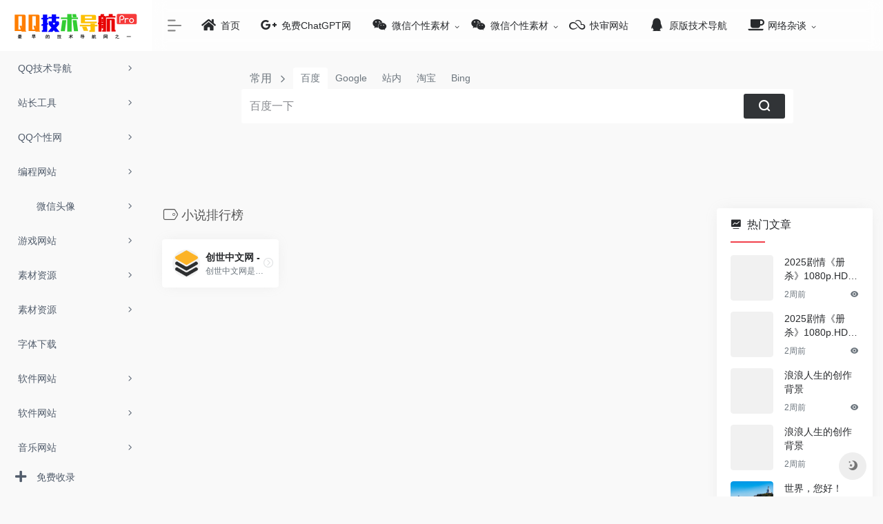

--- FILE ---
content_type: text/html; charset=UTF-8
request_url: https://www.hao772.com/sitetag/xiaoshuopaixingbang
body_size: 11538
content:
<!DOCTYPE html>
<html lang="zh-Hans">
<head>
<meta charset="UTF-8">
<meta http-equiv="X-UA-Compatible" content="IE=edge, chrome=1">
<meta name="viewport" content="width=device-width, initial-scale=1.0, minimum-scale=1.0, maximum-scale=1.0, user-scalable=no">
<title>小说排行榜 - QQ技术导航</title>
<meta name="theme-color" content="#f9f9f9" />
<meta name="keywords" content="小说排行榜,QQ技术导航" />
<meta name="description" content="QQ技术导航（www.hao772.com）是汇集全网优质小刀网、小K网等优质技术网及资源网合集的技术网导航。收录包括音乐、视频、小说、游戏等热门分类的优秀网站,与搜索完美结合,提供最简单便捷的网上导航服务,是数千万网民的上网主页。" />
<meta property="og:type" content="article">
<meta property="og:url" content="https://www.hao772.com/sitetag/xiaoshuopaixingbang"/> 
<meta property="og:title" content="小说排行榜 - QQ技术导航">
<meta property="og:description" content="QQ技术导航（www.hao772.com）是汇集全网优质小刀网、小K网等优质技术网及资源网合集的技术网导航。收录包括音乐、视频、小说、游戏等热门分类的优秀网站,与搜索完美结合,提供最简单便捷的网上导航服务,是数千万网民的上网主页。">
<meta property="og:image" content="http://hao.hao772.com/wp-content/themes/onenav/screenshot.jpg">
<meta property="og:site_name" content="QQ技术导航">
<link rel="shortcut icon" href="https://www.hao772.com/wp-content/uploads/2026/01/4.png">
<link rel="apple-touch-icon" href="https://www.hao772.com/wp-content/uploads/2026/01/5.png">
<meta name='robots' content='max-image-preview:large' />
<link rel='dns-prefetch' href='//www.hao772.com' />
<style id='wp-img-auto-sizes-contain-inline-css' type='text/css'>
img:is([sizes=auto i],[sizes^="auto," i]){contain-intrinsic-size:3000px 1500px}
/*# sourceURL=wp-img-auto-sizes-contain-inline-css */
</style>
<style id='wp-block-library-inline-css' type='text/css'>
:root{--wp-block-synced-color:#7a00df;--wp-block-synced-color--rgb:122,0,223;--wp-bound-block-color:var(--wp-block-synced-color);--wp-editor-canvas-background:#ddd;--wp-admin-theme-color:#007cba;--wp-admin-theme-color--rgb:0,124,186;--wp-admin-theme-color-darker-10:#006ba1;--wp-admin-theme-color-darker-10--rgb:0,107,160.5;--wp-admin-theme-color-darker-20:#005a87;--wp-admin-theme-color-darker-20--rgb:0,90,135;--wp-admin-border-width-focus:2px}@media (min-resolution:192dpi){:root{--wp-admin-border-width-focus:1.5px}}.wp-element-button{cursor:pointer}:root .has-very-light-gray-background-color{background-color:#eee}:root .has-very-dark-gray-background-color{background-color:#313131}:root .has-very-light-gray-color{color:#eee}:root .has-very-dark-gray-color{color:#313131}:root .has-vivid-green-cyan-to-vivid-cyan-blue-gradient-background{background:linear-gradient(135deg,#00d084,#0693e3)}:root .has-purple-crush-gradient-background{background:linear-gradient(135deg,#34e2e4,#4721fb 50%,#ab1dfe)}:root .has-hazy-dawn-gradient-background{background:linear-gradient(135deg,#faaca8,#dad0ec)}:root .has-subdued-olive-gradient-background{background:linear-gradient(135deg,#fafae1,#67a671)}:root .has-atomic-cream-gradient-background{background:linear-gradient(135deg,#fdd79a,#004a59)}:root .has-nightshade-gradient-background{background:linear-gradient(135deg,#330968,#31cdcf)}:root .has-midnight-gradient-background{background:linear-gradient(135deg,#020381,#2874fc)}:root{--wp--preset--font-size--normal:16px;--wp--preset--font-size--huge:42px}.has-regular-font-size{font-size:1em}.has-larger-font-size{font-size:2.625em}.has-normal-font-size{font-size:var(--wp--preset--font-size--normal)}.has-huge-font-size{font-size:var(--wp--preset--font-size--huge)}.has-text-align-center{text-align:center}.has-text-align-left{text-align:left}.has-text-align-right{text-align:right}.has-fit-text{white-space:nowrap!important}#end-resizable-editor-section{display:none}.aligncenter{clear:both}.items-justified-left{justify-content:flex-start}.items-justified-center{justify-content:center}.items-justified-right{justify-content:flex-end}.items-justified-space-between{justify-content:space-between}.screen-reader-text{border:0;clip-path:inset(50%);height:1px;margin:-1px;overflow:hidden;padding:0;position:absolute;width:1px;word-wrap:normal!important}.screen-reader-text:focus{background-color:#ddd;clip-path:none;color:#444;display:block;font-size:1em;height:auto;left:5px;line-height:normal;padding:15px 23px 14px;text-decoration:none;top:5px;width:auto;z-index:100000}html :where(.has-border-color){border-style:solid}html :where([style*=border-top-color]){border-top-style:solid}html :where([style*=border-right-color]){border-right-style:solid}html :where([style*=border-bottom-color]){border-bottom-style:solid}html :where([style*=border-left-color]){border-left-style:solid}html :where([style*=border-width]){border-style:solid}html :where([style*=border-top-width]){border-top-style:solid}html :where([style*=border-right-width]){border-right-style:solid}html :where([style*=border-bottom-width]){border-bottom-style:solid}html :where([style*=border-left-width]){border-left-style:solid}html :where(img[class*=wp-image-]){height:auto;max-width:100%}:where(figure){margin:0 0 1em}html :where(.is-position-sticky){--wp-admin--admin-bar--position-offset:var(--wp-admin--admin-bar--height,0px)}@media screen and (max-width:600px){html :where(.is-position-sticky){--wp-admin--admin-bar--position-offset:0px}}

/*# sourceURL=wp-block-library-inline-css */
</style><style id='global-styles-inline-css' type='text/css'>
:root{--wp--preset--aspect-ratio--square: 1;--wp--preset--aspect-ratio--4-3: 4/3;--wp--preset--aspect-ratio--3-4: 3/4;--wp--preset--aspect-ratio--3-2: 3/2;--wp--preset--aspect-ratio--2-3: 2/3;--wp--preset--aspect-ratio--16-9: 16/9;--wp--preset--aspect-ratio--9-16: 9/16;--wp--preset--color--black: #000000;--wp--preset--color--cyan-bluish-gray: #abb8c3;--wp--preset--color--white: #ffffff;--wp--preset--color--pale-pink: #f78da7;--wp--preset--color--vivid-red: #cf2e2e;--wp--preset--color--luminous-vivid-orange: #ff6900;--wp--preset--color--luminous-vivid-amber: #fcb900;--wp--preset--color--light-green-cyan: #7bdcb5;--wp--preset--color--vivid-green-cyan: #00d084;--wp--preset--color--pale-cyan-blue: #8ed1fc;--wp--preset--color--vivid-cyan-blue: #0693e3;--wp--preset--color--vivid-purple: #9b51e0;--wp--preset--gradient--vivid-cyan-blue-to-vivid-purple: linear-gradient(135deg,rgb(6,147,227) 0%,rgb(155,81,224) 100%);--wp--preset--gradient--light-green-cyan-to-vivid-green-cyan: linear-gradient(135deg,rgb(122,220,180) 0%,rgb(0,208,130) 100%);--wp--preset--gradient--luminous-vivid-amber-to-luminous-vivid-orange: linear-gradient(135deg,rgb(252,185,0) 0%,rgb(255,105,0) 100%);--wp--preset--gradient--luminous-vivid-orange-to-vivid-red: linear-gradient(135deg,rgb(255,105,0) 0%,rgb(207,46,46) 100%);--wp--preset--gradient--very-light-gray-to-cyan-bluish-gray: linear-gradient(135deg,rgb(238,238,238) 0%,rgb(169,184,195) 100%);--wp--preset--gradient--cool-to-warm-spectrum: linear-gradient(135deg,rgb(74,234,220) 0%,rgb(151,120,209) 20%,rgb(207,42,186) 40%,rgb(238,44,130) 60%,rgb(251,105,98) 80%,rgb(254,248,76) 100%);--wp--preset--gradient--blush-light-purple: linear-gradient(135deg,rgb(255,206,236) 0%,rgb(152,150,240) 100%);--wp--preset--gradient--blush-bordeaux: linear-gradient(135deg,rgb(254,205,165) 0%,rgb(254,45,45) 50%,rgb(107,0,62) 100%);--wp--preset--gradient--luminous-dusk: linear-gradient(135deg,rgb(255,203,112) 0%,rgb(199,81,192) 50%,rgb(65,88,208) 100%);--wp--preset--gradient--pale-ocean: linear-gradient(135deg,rgb(255,245,203) 0%,rgb(182,227,212) 50%,rgb(51,167,181) 100%);--wp--preset--gradient--electric-grass: linear-gradient(135deg,rgb(202,248,128) 0%,rgb(113,206,126) 100%);--wp--preset--gradient--midnight: linear-gradient(135deg,rgb(2,3,129) 0%,rgb(40,116,252) 100%);--wp--preset--font-size--small: 13px;--wp--preset--font-size--medium: 20px;--wp--preset--font-size--large: 36px;--wp--preset--font-size--x-large: 42px;--wp--preset--spacing--20: 0.44rem;--wp--preset--spacing--30: 0.67rem;--wp--preset--spacing--40: 1rem;--wp--preset--spacing--50: 1.5rem;--wp--preset--spacing--60: 2.25rem;--wp--preset--spacing--70: 3.38rem;--wp--preset--spacing--80: 5.06rem;--wp--preset--shadow--natural: 6px 6px 9px rgba(0, 0, 0, 0.2);--wp--preset--shadow--deep: 12px 12px 50px rgba(0, 0, 0, 0.4);--wp--preset--shadow--sharp: 6px 6px 0px rgba(0, 0, 0, 0.2);--wp--preset--shadow--outlined: 6px 6px 0px -3px rgb(255, 255, 255), 6px 6px rgb(0, 0, 0);--wp--preset--shadow--crisp: 6px 6px 0px rgb(0, 0, 0);}:where(.is-layout-flex){gap: 0.5em;}:where(.is-layout-grid){gap: 0.5em;}body .is-layout-flex{display: flex;}.is-layout-flex{flex-wrap: wrap;align-items: center;}.is-layout-flex > :is(*, div){margin: 0;}body .is-layout-grid{display: grid;}.is-layout-grid > :is(*, div){margin: 0;}:where(.wp-block-columns.is-layout-flex){gap: 2em;}:where(.wp-block-columns.is-layout-grid){gap: 2em;}:where(.wp-block-post-template.is-layout-flex){gap: 1.25em;}:where(.wp-block-post-template.is-layout-grid){gap: 1.25em;}.has-black-color{color: var(--wp--preset--color--black) !important;}.has-cyan-bluish-gray-color{color: var(--wp--preset--color--cyan-bluish-gray) !important;}.has-white-color{color: var(--wp--preset--color--white) !important;}.has-pale-pink-color{color: var(--wp--preset--color--pale-pink) !important;}.has-vivid-red-color{color: var(--wp--preset--color--vivid-red) !important;}.has-luminous-vivid-orange-color{color: var(--wp--preset--color--luminous-vivid-orange) !important;}.has-luminous-vivid-amber-color{color: var(--wp--preset--color--luminous-vivid-amber) !important;}.has-light-green-cyan-color{color: var(--wp--preset--color--light-green-cyan) !important;}.has-vivid-green-cyan-color{color: var(--wp--preset--color--vivid-green-cyan) !important;}.has-pale-cyan-blue-color{color: var(--wp--preset--color--pale-cyan-blue) !important;}.has-vivid-cyan-blue-color{color: var(--wp--preset--color--vivid-cyan-blue) !important;}.has-vivid-purple-color{color: var(--wp--preset--color--vivid-purple) !important;}.has-black-background-color{background-color: var(--wp--preset--color--black) !important;}.has-cyan-bluish-gray-background-color{background-color: var(--wp--preset--color--cyan-bluish-gray) !important;}.has-white-background-color{background-color: var(--wp--preset--color--white) !important;}.has-pale-pink-background-color{background-color: var(--wp--preset--color--pale-pink) !important;}.has-vivid-red-background-color{background-color: var(--wp--preset--color--vivid-red) !important;}.has-luminous-vivid-orange-background-color{background-color: var(--wp--preset--color--luminous-vivid-orange) !important;}.has-luminous-vivid-amber-background-color{background-color: var(--wp--preset--color--luminous-vivid-amber) !important;}.has-light-green-cyan-background-color{background-color: var(--wp--preset--color--light-green-cyan) !important;}.has-vivid-green-cyan-background-color{background-color: var(--wp--preset--color--vivid-green-cyan) !important;}.has-pale-cyan-blue-background-color{background-color: var(--wp--preset--color--pale-cyan-blue) !important;}.has-vivid-cyan-blue-background-color{background-color: var(--wp--preset--color--vivid-cyan-blue) !important;}.has-vivid-purple-background-color{background-color: var(--wp--preset--color--vivid-purple) !important;}.has-black-border-color{border-color: var(--wp--preset--color--black) !important;}.has-cyan-bluish-gray-border-color{border-color: var(--wp--preset--color--cyan-bluish-gray) !important;}.has-white-border-color{border-color: var(--wp--preset--color--white) !important;}.has-pale-pink-border-color{border-color: var(--wp--preset--color--pale-pink) !important;}.has-vivid-red-border-color{border-color: var(--wp--preset--color--vivid-red) !important;}.has-luminous-vivid-orange-border-color{border-color: var(--wp--preset--color--luminous-vivid-orange) !important;}.has-luminous-vivid-amber-border-color{border-color: var(--wp--preset--color--luminous-vivid-amber) !important;}.has-light-green-cyan-border-color{border-color: var(--wp--preset--color--light-green-cyan) !important;}.has-vivid-green-cyan-border-color{border-color: var(--wp--preset--color--vivid-green-cyan) !important;}.has-pale-cyan-blue-border-color{border-color: var(--wp--preset--color--pale-cyan-blue) !important;}.has-vivid-cyan-blue-border-color{border-color: var(--wp--preset--color--vivid-cyan-blue) !important;}.has-vivid-purple-border-color{border-color: var(--wp--preset--color--vivid-purple) !important;}.has-vivid-cyan-blue-to-vivid-purple-gradient-background{background: var(--wp--preset--gradient--vivid-cyan-blue-to-vivid-purple) !important;}.has-light-green-cyan-to-vivid-green-cyan-gradient-background{background: var(--wp--preset--gradient--light-green-cyan-to-vivid-green-cyan) !important;}.has-luminous-vivid-amber-to-luminous-vivid-orange-gradient-background{background: var(--wp--preset--gradient--luminous-vivid-amber-to-luminous-vivid-orange) !important;}.has-luminous-vivid-orange-to-vivid-red-gradient-background{background: var(--wp--preset--gradient--luminous-vivid-orange-to-vivid-red) !important;}.has-very-light-gray-to-cyan-bluish-gray-gradient-background{background: var(--wp--preset--gradient--very-light-gray-to-cyan-bluish-gray) !important;}.has-cool-to-warm-spectrum-gradient-background{background: var(--wp--preset--gradient--cool-to-warm-spectrum) !important;}.has-blush-light-purple-gradient-background{background: var(--wp--preset--gradient--blush-light-purple) !important;}.has-blush-bordeaux-gradient-background{background: var(--wp--preset--gradient--blush-bordeaux) !important;}.has-luminous-dusk-gradient-background{background: var(--wp--preset--gradient--luminous-dusk) !important;}.has-pale-ocean-gradient-background{background: var(--wp--preset--gradient--pale-ocean) !important;}.has-electric-grass-gradient-background{background: var(--wp--preset--gradient--electric-grass) !important;}.has-midnight-gradient-background{background: var(--wp--preset--gradient--midnight) !important;}.has-small-font-size{font-size: var(--wp--preset--font-size--small) !important;}.has-medium-font-size{font-size: var(--wp--preset--font-size--medium) !important;}.has-large-font-size{font-size: var(--wp--preset--font-size--large) !important;}.has-x-large-font-size{font-size: var(--wp--preset--font-size--x-large) !important;}
/*# sourceURL=global-styles-inline-css */
</style>

<style id='classic-theme-styles-inline-css' type='text/css'>
/*! This file is auto-generated */
.wp-block-button__link{color:#fff;background-color:#32373c;border-radius:9999px;box-shadow:none;text-decoration:none;padding:calc(.667em + 2px) calc(1.333em + 2px);font-size:1.125em}.wp-block-file__button{background:#32373c;color:#fff;text-decoration:none}
/*# sourceURL=/wp-includes/css/classic-themes.min.css */
</style>
<link rel='stylesheet' id='iconfont-css' href='https://www.hao772.com/wp-content/themes/webstackpro/css/iconfont.css?ver=2.0406' type='text/css' media='all' />
<link rel='stylesheet' id='font-awesome-css' href='https://www.hao772.com/wp-content/themes/webstackpro/css/all.min.css?ver=2.0406' type='text/css' media='all' />
<link rel='stylesheet' id='font-awesome4-css' href='https://www.hao772.com/wp-content/themes/webstackpro/css/v4-shims.min.css?ver=2.0406' type='text/css' media='all' />
<link rel='stylesheet' id='bootstrap-css' href='https://www.hao772.com/wp-content/themes/webstackpro/css/bootstrap.min.css?ver=2.0406' type='text/css' media='all' />
<link rel='stylesheet' id='lightbox-css' href='https://www.hao772.com/wp-content/themes/webstackpro/css/jquery.fancybox.min.css?ver=2.0406' type='text/css' media='all' />
<link rel='stylesheet' id='style-css' href='https://www.hao772.com/wp-content/themes/webstackpro/css/style.css?ver=2.0406' type='text/css' media='all' />
<script type="text/javascript" src="https://www.hao772.com/wp-content/themes/webstackpro/js/jquery.min.js?ver=2.0406" id="jquery-js"></script>
<link rel="icon" href="https://www.hao772.com/wp-content/uploads/2026/01/3.png" sizes="32x32" />
<link rel="icon" href="https://www.hao772.com/wp-content/uploads/2026/01/3.png" sizes="192x192" />
<link rel="apple-touch-icon" href="https://www.hao772.com/wp-content/uploads/2026/01/3.png" />
<meta name="msapplication-TileImage" content="https://www.hao772.com/wp-content/uploads/2026/01/3.png" />
</head> 
<body class="io-grey-mode">
   <div class="page-container">
      

        <div id="sidebar" class="sticky sidebar-nav fade ">
            <div class="modal-dialog h-100  sidebar-nav-inner">
                <div class="sidebar-logo border-bottom border-color">
                    <!-- logo -->
                    <div class="logo overflow-hidden">
                        <a href="https://www.hao772.com" class="logo-expanded">
                            <img src="https://www.hao772.com/wp-content/uploads/2026/01/1.png" height="40" class="logo-light" alt="QQ技术导航">
						    <img src="https://www.hao772.com/wp-content/uploads/2026/01/1.png" height="40" class="logo-dark d-none" alt="QQ技术导航">
                        </a>
                        <a href="https://www.hao772.com" class="logo-collapsed">
                            <img src="https://www.hao772.com/wp-content/uploads/2026/01/3.png" height="40" class="logo-light" alt="QQ技术导航">
						    <img src="https://www.hao772.com/wp-content/uploads/2026/01/2.png" height="40" class="logo-dark d-none" alt="QQ技术导航">
                        </a>
                    </div>
                    <!-- logo end -->
                </div>
                <div class="sidebar-menu flex-fill">
                    <div class="sidebar-scroll" >
                        <div class="sidebar-menu-inner">
                            <ul>
                                                                    <li class="sidebar-item">
                                            <a href="javascript:;">
                                               <i class="  icon-fw icon-lg mr-2"></i>
                                               <span>QQ技术导航</span>
                                               <i class="iconfont icon-arrow-r-m sidebar-more text-sm"></i>
                                            </a>
                                            <ul>
                                                                                                
                                                <li>
                                                    <a href="https://www.hao772.com/#term-1711" class="smooth"><span>QQ技术导航</span></a>
                                                </li>
                                                                                            </ul>
                                        </li>
                                                                        <li class="sidebar-item">
                                            <a href="javascript:;">
                                               <i class="  icon-fw icon-lg mr-2"></i>
                                               <span>站长工具</span>
                                               <i class="iconfont icon-arrow-r-m sidebar-more text-sm"></i>
                                            </a>
                                            <ul>
                                                                                                
                                                <li>
                                                    <a href="https://www.hao772.com/#term-1448" class="smooth"><span>站长工具</span></a>
                                                </li>
                                                                                            </ul>
                                        </li>
                                                                        <li class="sidebar-item">
                                            <a href="javascript:;">
                                               <i class="  icon-fw icon-lg mr-2"></i>
                                               <span>QQ个性网</span>
                                               <i class="iconfont icon-arrow-r-m sidebar-more text-sm"></i>
                                            </a>
                                            <ul>
                                                                                                
                                                <li>
                                                    <a href="https://www.hao772.com/#term-1710" class="smooth"><span>QQ个性网</span></a>
                                                </li>
                                                                                            </ul>
                                        </li>
                                                                        <li class="sidebar-item">
                                            <a href="javascript:;">
                                               <i class="  icon-fw icon-lg mr-2"></i>
                                               <span>编程网站</span>
                                               <i class="iconfont icon-arrow-r-m sidebar-more text-sm"></i>
                                            </a>
                                            <ul>
                                                                                                
                                                <li>
                                                    <a href="https://www.hao772.com/#term-1500" class="smooth"><span>编程网站</span></a>
                                                </li>
                                                                                            </ul>
                                        </li>
                                                                        <li class="sidebar-item">
                                            <a href="javascript:;">
                                               <i class="io icon-fuzhi icon-fw icon-lg mr-2"></i>
                                               <span>微信头像</span>
                                               <i class="iconfont icon-arrow-r-m sidebar-more text-sm"></i>
                                            </a>
                                            <ul>
                                                                                                
                                                <li>
                                                    <a href="https://www.hao772.com/#term-1104" class="smooth"><span>微信头像</span></a>
                                                </li>
                                                                                            </ul>
                                        </li>
                                                                        <li class="sidebar-item">
                                            <a href="javascript:;">
                                               <i class="  icon-fw icon-lg mr-2"></i>
                                               <span>游戏网站</span>
                                               <i class="iconfont icon-arrow-r-m sidebar-more text-sm"></i>
                                            </a>
                                            <ul>
                                                                                                
                                                <li>
                                                    <a href="https://www.hao772.com/#term-1338" class="smooth"><span>游戏网站</span></a>
                                                </li>
                                                                                            </ul>
                                        </li>
                                                                        <li class="sidebar-item">
                                            <a href="javascript:;">
                                               <i class="  icon-fw icon-lg mr-2"></i>
                                               <span>素材资源</span>
                                               <i class="iconfont icon-arrow-r-m sidebar-more text-sm"></i>
                                            </a>
                                            <ul>
                                                                                                
                                                <li>
                                                    <a href="https://www.hao772.com/#term-1696" class="smooth"><span>高清图库</span></a>
                                                </li>
                                                                                                
                                                <li>
                                                    <a href="https://www.hao772.com/#term-1714" class="smooth"><span>字体下载</span></a>
                                                </li>
                                                                                            </ul>
                                        </li>
                                                                        <li class="sidebar-item">
                                            <a href="javascript:;">
                                               <i class="  icon-fw icon-lg mr-2"></i>
                                               <span>素材资源</span>
                                               <i class="iconfont icon-arrow-r-m sidebar-more text-sm"></i>
                                            </a>
                                            <ul>
                                                                                                
                                                <li>
                                                    <a href="https://www.hao772.com/#term-1696" class="smooth"><span>高清图库</span></a>
                                                </li>
                                                                                            </ul>
                                        </li>
                                                                        <li class="sidebar-item">
                                            <a href="https://www.hao772.com/#term-1714" class="smooth">
                                               <i class="  icon-fw icon-lg mr-2"></i>
                                               <span>字体下载</span>
                                            </a>
                                        </li> 
                                                                            <li class="sidebar-item">
                                            <a href="javascript:;">
                                               <i class="  icon-fw icon-lg mr-2"></i>
                                               <span>软件网站</span>
                                               <i class="iconfont icon-arrow-r-m sidebar-more text-sm"></i>
                                            </a>
                                            <ul>
                                                                                                
                                                <li>
                                                    <a href="https://www.hao772.com/#term-1717" class="smooth"><span>软件下载</span></a>
                                                </li>
                                                                                            </ul>
                                        </li>
                                                                        <li class="sidebar-item">
                                            <a href="javascript:;">
                                               <i class="  icon-fw icon-lg mr-2"></i>
                                               <span>软件网站</span>
                                               <i class="iconfont icon-arrow-r-m sidebar-more text-sm"></i>
                                            </a>
                                            <ul>
                                                                                                
                                                <li>
                                                    <a href="https://www.hao772.com/#term-1717" class="smooth"><span>软件下载</span></a>
                                                </li>
                                                                                            </ul>
                                        </li>
                                                                        <li class="sidebar-item">
                                            <a href="javascript:;">
                                               <i class="  icon-fw icon-lg mr-2"></i>
                                               <span>音乐网站</span>
                                               <i class="iconfont icon-arrow-r-m sidebar-more text-sm"></i>
                                            </a>
                                            <ul>
                                                                                                
                                                <li>
                                                    <a href="https://www.hao772.com/#term-1682" class="smooth"><span>音乐网站</span></a>
                                                </li>
                                                                                            </ul>
                                        </li>
                                                                        <li class="sidebar-item">
                                            <a href="javascript:;">
                                               <i class="  icon-fw icon-lg mr-2"></i>
                                               <span>图片制作</span>
                                               <i class="iconfont icon-arrow-r-m sidebar-more text-sm"></i>
                                            </a>
                                            <ul>
                                                                                                
                                                <li>
                                                    <a href="https://www.hao772.com/#term-1713" class="smooth"><span>图片制作</span></a>
                                                </li>
                                                                                            </ul>
                                        </li>
                                                                        <li class="sidebar-item">
                                            <a href="javascript:;">
                                               <i class="fa fa-jsfiddle icon-fw icon-lg mr-2"></i>
                                               <span>网盘搜索</span>
                                               <i class="iconfont icon-arrow-r-m sidebar-more text-sm"></i>
                                            </a>
                                            <ul>
                                                                                                
                                                <li>
                                                    <a href="https://www.hao772.com/#term-1506" class="smooth"><span>网盘搜索</span></a>
                                                </li>
                                                                                            </ul>
                                        </li>
                                 
                            </ul>
                        </div>
                    </div>
                </div>
                <div class="border-top py-2 border-color">
                    <div class="flex-bottom">
                        <ul> 
                            <li id="menu-item-4572" class="menu-item menu-item-type-post_type menu-item-object-page menu-item-4572 sidebar-item"><a href="https://www.hao772.com/shoulu">
        <i class="fa fa-plus icon-fw icon-lg mr-2"></i>
                <span>免费收录</span></a></li>
 
                        </ul>
                    </div>
                </div>
            </div>
        </div>
        <div class="main-content flex-fill">
    
		<div id="header" class="page-header big sticky">
			<div class="navbar navbar-expand-md">
                <div class="container-fluid p-0">

                    <a href="https://www.hao772.com" class="navbar-brand d-md-none">
						<img src="https://www.hao772.com/wp-content/uploads/2026/01/3.png" class="logo-light" alt="QQ技术导航">
						<img src="https://www.hao772.com/wp-content/uploads/2026/01/2.png" class="logo-dark d-none" alt="QQ技术导航">
                    </a>
                    
                    <div class="collapse navbar-collapse order-2 order-md-1">
                        <div class="header-mini-btn">
                            <label>
                                <input id="mini-button" type="checkbox" checked="checked">
                                <svg viewBox="0 0 100 100" xmlns="http://www.w3.org/2000/svg"> 
                                    <path class="line--1" d="M0 40h62c18 0 18-20-17 5L31 55" />
                                    <path class="line--2" d="M0 50h80" />
                                    <path class="line--3" d="M0 60h62c18 0 18 20-17-5L31 45" />
                                </svg>
                            </label>
                        
                        </div>
                        						<ul class="navbar-nav site-menu mr-4">
                            <li id="menu-item-4506" class="menu-item menu-item-type-custom menu-item-object-custom menu-item-4506"><a href="https://hao772.com">
        <i class="fa fa-home icon-fw icon-lg mr-2"></i>
                <span>首页</span></a></li>
<li id="menu-item-4554" class="menu-item menu-item-type-custom menu-item-object-custom menu-item-4554"><a target="_blank" href="https://chat.aidutu.cn/#/chat/1002">
        <i class="fa fa-google-plus icon-fw icon-lg mr-2"></i>
                <span>免费ChatGPT网</span></a></li>
<li id="menu-item-4513" class="menu-item menu-item-type-taxonomy menu-item-object-category menu-item-has-children menu-item-4513"><a href="https://www.hao772.com/wen">
        <i class="fa fa-wechat icon-fw icon-lg mr-2"></i>
                <span>微信个性素材</span></a>
<ul class="sub-menu">
	<li id="menu-item-4514" class="menu-item menu-item-type-taxonomy menu-item-object-category menu-item-4514"><a href="https://www.hao772.com/wen/gexing">微信个性签名</a></li>
	<li id="menu-item-4515" class="menu-item menu-item-type-taxonomy menu-item-object-category menu-item-4515"><a href="https://www.hao772.com/wen/toux">微信头像</a></li>
	<li id="menu-item-4516" class="menu-item menu-item-type-taxonomy menu-item-object-category menu-item-4516"><a href="https://www.hao772.com/wen/wangming">微信网名</a></li>
	<li id="menu-item-4517" class="menu-item menu-item-type-taxonomy menu-item-object-category menu-item-4517"><a href="https://www.hao772.com/wen/biaoq">微信表情</a></li>
</ul>
</li>
<li id="menu-item-4558" class="menu-item menu-item-type-taxonomy menu-item-object-category menu-item-has-children menu-item-4558"><a href="https://www.hao772.com/wen">
        <i class="fa fa-wechat icon-fw icon-lg mr-2"></i>
                <span>微信个性素材</span></a>
<ul class="sub-menu">
	<li id="menu-item-4559" class="menu-item menu-item-type-taxonomy menu-item-object-category menu-item-4559"><a href="https://www.hao772.com/wen/gexing">微信个性签名</a></li>
	<li id="menu-item-4560" class="menu-item menu-item-type-taxonomy menu-item-object-category menu-item-4560"><a href="https://www.hao772.com/wen/toux">微信头像</a></li>
	<li id="menu-item-4561" class="menu-item menu-item-type-taxonomy menu-item-object-category menu-item-4561"><a href="https://www.hao772.com/wen/wangming">微信网名</a></li>
	<li id="menu-item-4562" class="menu-item menu-item-type-taxonomy menu-item-object-category menu-item-4562"><a href="https://www.hao772.com/wen/biaoq">微信表情</a></li>
</ul>
</li>
<li id="menu-item-4508" class="menu-item menu-item-type-custom menu-item-object-custom menu-item-4508"><a target="_blank" href="http://hao772.com/602.html">
        <i class="fa fa-skyatlas icon-fw icon-lg mr-2"></i>
                <span>快审网站</span></a></li>
<li id="menu-item-4518" class="menu-item menu-item-type-custom menu-item-object-custom menu-item-4518"><a target="_blank" href="http://ce.hao772.com/">
        <i class="fa fa-qq icon-fw icon-lg mr-2"></i>
                <span>原版技术导航</span></a></li>
<li id="menu-item-4520" class="menu-item menu-item-type-taxonomy menu-item-object-category menu-item-has-children menu-item-4520"><a href="https://www.hao772.com/wangluozatan">
        <i class="fa fa-coffee icon-fw icon-lg mr-2"></i>
                <span>网络杂谈</span></a>
<ul class="sub-menu">
	<li id="menu-item-4521" class="menu-item menu-item-type-taxonomy menu-item-object-category menu-item-4521"><a href="https://www.hao772.com/wangluozatan/shenghuobaike">生活百科</a></li>
	<li id="menu-item-4522" class="menu-item menu-item-type-taxonomy menu-item-object-category menu-item-4522"><a href="https://www.hao772.com/wangluozatan/shiwangeweishenme">十万个为什么</a></li>
	<li id="menu-item-4523" class="menu-item menu-item-type-taxonomy menu-item-object-category menu-item-4523"><a href="https://www.hao772.com/wangluozatan/wangluoheji">网络合集</a></li>
</ul>
</li>
 
						</ul>
                    </div>
                    
                    <ul class="nav navbar-menu text-xs order-1 order-md-2">
                                                						<li class="nav-item d-md-none mobile-menu ml-4">
							<a href="javascript:" id="sidebar-switch" data-toggle="modal" data-target="#sidebar"><i class="iconfont icon-classification icon-2x"></i></a>
						</li>
                    </ul>
				</div>
            </div>
        </div>
<div id="content" class="container container-lg customize-site"> 
<div id="search" class="s-search mx-auto my-4">
    <div id="search-list" class="hide-type-list">
        <div class="s-type">
            <span></span>
            <div class="s-type-list">
                <label for="type-baidu" data-id="group-a">常用</label><label for="type-baidu1" data-id="group-b">搜索</label><label for="type-br" data-id="group-c">工具</label><label for="type-zhihu" data-id="group-d">社区</label><label for="type-taobao1" data-id="group-e">生活</label><label for="type-zhaopin" data-id="group-f">求职</label>            </div>
        </div>
        <div class="search-group group-a s-current"><span class="type-text text-muted">常用</span><ul class="search-type"><li><input checked="checked" hidden type="radio" name="type" id="type-baidu" value="https://www.baidu.com/s?wd=" data-placeholder="百度一下"><label for="type-baidu"><span class="text-muted">百度</span></label></li><li><input hidden type="radio" name="type" id="type-google" value="https://www.google.com/search?q=" data-placeholder="谷歌两下"><label for="type-google"><span class="text-muted">Google</span></label></li><li><input hidden type="radio" name="type" id="type-zhannei" value="https://www.hao772.com/?post_type=sites&s=" data-placeholder="站内搜索"><label for="type-zhannei"><span class="text-muted">站内</span></label></li><li><input hidden type="radio" name="type" id="type-taobao" value="https://s.taobao.com/search?q=" data-placeholder="淘宝"><label for="type-taobao"><span class="text-muted">淘宝</span></label></li><li><input hidden type="radio" name="type" id="type-bing" value="https://cn.bing.com/search?q=" data-placeholder="微软Bing搜索"><label for="type-bing"><span class="text-muted">Bing</span></label></li></ul></div><div class="search-group group-b "><span class="type-text text-muted">搜索</span><ul class="search-type"><li><input hidden type="radio" name="type" id="type-baidu1" value="https://www.baidu.com/s?wd=" data-placeholder="百度一下"><label for="type-baidu1"><span class="text-muted">百度</span></label></li><li><input hidden type="radio" name="type" id="type-google1" value="https://www.google.com/search?q=" data-placeholder="谷歌两下"><label for="type-google1"><span class="text-muted">Google</span></label></li><li><input hidden type="radio" name="type" id="type-360" value="https://www.so.com/s?q=" data-placeholder="360好搜"><label for="type-360"><span class="text-muted">360</span></label></li><li><input hidden type="radio" name="type" id="type-sogo" value="https://www.sogou.com/web?query=" data-placeholder="搜狗搜索"><label for="type-sogo"><span class="text-muted">搜狗</span></label></li><li><input hidden type="radio" name="type" id="type-bing1" value="https://cn.bing.com/search?q=" data-placeholder="微软Bing搜索"><label for="type-bing1"><span class="text-muted">Bing</span></label></li><li><input hidden type="radio" name="type" id="type-sm" value="https://yz.m.sm.cn/s?q=" data-placeholder="UC移动端搜索"><label for="type-sm"><span class="text-muted">神马</span></label></li></ul></div><div class="search-group group-c "><span class="type-text text-muted">工具</span><ul class="search-type"><li><input hidden type="radio" name="type" id="type-br" value="http://rank.chinaz.com/all/" data-placeholder="请输入网址(不带http://)"><label for="type-br"><span class="text-muted">权重查询</span></label></li><li><input hidden type="radio" name="type" id="type-links" value="http://link.chinaz.com/" data-placeholder="请输入网址(不带http://)"><label for="type-links"><span class="text-muted">友链检测</span></label></li><li><input hidden type="radio" name="type" id="type-icp" value="https://icp.aizhan.com/" data-placeholder="请输入网址(不带http://)"><label for="type-icp"><span class="text-muted">备案查询</span></label></li><li><input hidden type="radio" name="type" id="type-ping" value="http://ping.chinaz.com/" data-placeholder="请输入网址(不带http://)"><label for="type-ping"><span class="text-muted">PING检测</span></label></li><li><input hidden type="radio" name="type" id="type-404" value="http://tool.chinaz.com/Links/?DAddress=" data-placeholder="请输入网址(不带http://)"><label for="type-404"><span class="text-muted">死链检测</span></label></li><li><input hidden type="radio" name="type" id="type-ciku" value="http://www.ciku5.com/s?wd=" data-placeholder="请输入关键词"><label for="type-ciku"><span class="text-muted">关键词挖掘</span></label></li></ul></div><div class="search-group group-d "><span class="type-text text-muted">社区</span><ul class="search-type"><li><input hidden type="radio" name="type" id="type-zhihu" value="https://www.zhihu.com/search?type=content&q=" data-placeholder="知乎"><label for="type-zhihu"><span class="text-muted">知乎</span></label></li><li><input hidden type="radio" name="type" id="type-wechat" value="http://weixin.sogou.com/weixin?type=2&query=" data-placeholder="微信"><label for="type-wechat"><span class="text-muted">微信</span></label></li><li><input hidden type="radio" name="type" id="type-weibo" value="http://s.weibo.com/weibo/" data-placeholder="微博"><label for="type-weibo"><span class="text-muted">微博</span></label></li><li><input hidden type="radio" name="type" id="type-douban" value="https://www.douban.com/search?q=" data-placeholder="豆瓣"><label for="type-douban"><span class="text-muted">豆瓣</span></label></li><li><input hidden type="radio" name="type" id="type-why" value="https://ask.seowhy.com/search/?q=" data-placeholder="SEO问答社区"><label for="type-why"><span class="text-muted">搜外问答</span></label></li></ul></div><div class="search-group group-e "><span class="type-text text-muted">生活</span><ul class="search-type"><li><input hidden type="radio" name="type" id="type-taobao1" value="https://s.taobao.com/search?q=" data-placeholder="淘宝"><label for="type-taobao1"><span class="text-muted">淘宝</span></label></li><li><input hidden type="radio" name="type" id="type-jd" value="https://search.jd.com/Search?keyword=" data-placeholder="京东"><label for="type-jd"><span class="text-muted">京东</span></label></li><li><input hidden type="radio" name="type" id="type-xiachufang" value="http://www.xiachufang.com/search/?keyword=" data-placeholder="下厨房"><label for="type-xiachufang"><span class="text-muted">下厨房</span></label></li><li><input hidden type="radio" name="type" id="type-xiangha" value="https://www.xiangha.com/so/?q=caipu&s=" data-placeholder="香哈菜谱"><label for="type-xiangha"><span class="text-muted">香哈菜谱</span></label></li><li><input hidden type="radio" name="type" id="type-12306" value="http://www.12306.cn/?" data-placeholder="12306"><label for="type-12306"><span class="text-muted">12306</span></label></li><li><input hidden type="radio" name="type" id="type-kd100" value="http://www.kuaidi100.com/?" data-placeholder="快递100"><label for="type-kd100"><span class="text-muted">快递100</span></label></li><li><input hidden type="radio" name="type" id="type-qunar" value="https://www.qunar.com/?" data-placeholder="去哪儿"><label for="type-qunar"><span class="text-muted">去哪儿</span></label></li></ul></div><div class="search-group group-f "><span class="type-text text-muted">求职</span><ul class="search-type"><li><input hidden type="radio" name="type" id="type-zhaopin" value="https://sou.zhaopin.com/jobs/searchresult.ashx?kw=" data-placeholder="智联招聘"><label for="type-zhaopin"><span class="text-muted">智联招聘</span></label></li><li><input hidden type="radio" name="type" id="type-51job" value="https://search.51job.com/?" data-placeholder="前程无忧"><label for="type-51job"><span class="text-muted">前程无忧</span></label></li><li><input hidden type="radio" name="type" id="type-lagou" value="https://www.lagou.com/jobs/list_" data-placeholder="拉钩网"><label for="type-lagou"><span class="text-muted">拉钩网</span></label></li><li><input hidden type="radio" name="type" id="type-liepin" value="https://www.liepin.com/zhaopin/?key=" data-placeholder="猎聘网"><label for="type-liepin"><span class="text-muted">猎聘网</span></label></li></ul></div>    </div>
    <form action="https://www.hao772.com?s=" method="get" target="_blank" class="super-search-fm">
        <input type="text" id="search-text" class="form-control smart-tips search-key" zhannei="" placeholder="输入关键字搜索" style="outline:0" autocomplete="off">
        <button type="submit"><i class="iconfont icon-search"></i></button>
    </form> 
    <div class="card search-smart-tips" style="display: none">
      <ul></ul>
    </div>
</div>
 		<div class="row mb-4">
		<div class="apd apd-home col-12"><script id="w2898_18327">(function () {var zy = document.createElement("script");var flowExchange = window.location.protocol.split(":")[0];var http = flowExchange === "https"?"https":"http";zy.src = http+"://exchange.2898.com/index/flowexchange/getGoods?id=18327&sign=679f9059c7f0705f2f9f60cc60a35658";var s = document.getElementsByTagName("script");for(var i=0;i< s.length;i++){if(s[i].id){if(s[i].id == "w2898_18327"){s[i].parentNode.insertBefore(zy, s[i]);continue;}}}})();</script></div>
	</div> 
	    
		<div class="row">
    	    <div class="col-lg-8 col-xl-9">
                <h4 class="text-gray text-lg mb-4">
                    <i class="site-tag iconfont icon-tag icon-lg mr-1" id="小说排行榜"></i>小说排行榜                </h4>
                <div class="row">  
					            			    <div class="url-card  col-sm-6 col-md-4 col-xl-3 ">
            			    
                    <div class="url-body default">    
            <a href="https://www.hao772.com/sites/773.html"  target="_blank" data-id="773" data-url="https://big5.chuangshi.qq.com" class="card no-c  mb-4 site-773" data-toggle="tooltip" data-placement="bottom"  title="https://big5.chuangshi.qq.com">
                <div class="card-body">
                <div class="url-content d-flex align-items-center">
                                        <div class="url-img rounded-circle mr-2 d-flex align-items-center justify-content-center">
                                                <img class="lazy" src="https://www.hao772.com/wp-content/themes/webstackpro/images/favicon.png" data-src="https://t3.gstatic.cn/faviconV2?client=SOCIAL&type=FAVICON&fallback_opts=TYPE,SIZE,URL&size=128&url=https://big5.chuangshi.qq.com" onerror="javascript:this.src='https://www.hao772.com/wp-content/themes/webstackpro/images/favicon.png'">
                                            </div>
                                        <div class="url-info flex-fill">
                        <div class="text-sm overflowClip_1">
                        <strong>创世中文网 -</strong>
                        </div>
                        <p class="overflowClip_1 m-0 text-muted text-xs">创世中文网是一个集各种小说类型于一身的网络小说平台。每日都有高手发布小说连载，为读者提供最新内容。平台还提供小说排行榜，方便读者了解全网最受欢迎的小说，并随时下载免费小说。</p>
                    </div>
                </div>
                </div>
            </a> 
                        <a href="https://www.hao772.com/go/?url=aHR0cHM6Ly9iaWc1LmNodWFuZ3NoaS5xcS5jb20%3D" class="togo text-center text-muted is-views" target="_blank" data-id="773" data-toggle="tooltip" data-placement="right" title="直达" rel="nofollow"><i class="iconfont icon-goto"></i></a>
                    </div>
                          			    </div>
						                </div>  
	            <div class="posts-nav mb-4">
	                                </div>
			</div> 
			<div class="sidebar col-lg-4 col-xl-3 pl-xl-4 d-none d-lg-block">
				

	
	
			<div id="hot_post_img-3" class="card hot_post_img"><div class="card-header widget-header"><span><i class="mr-2 iconfont icon-chart-pc"></i>热门文章</span></div>
	
	
	<div class="card-body"> 
		<div class="list-grid list-rounded my-n2">
		    			 
				<div class='list-item py-2'><div class='media media-3x2 rounded col-4 mr-3'><a class="media-content" href="https://www.hao772.com/4569.html"  title="2025剧情《册杀》1080p.HD国语中字 深度解析这部电影" data-src="http://hao.hao772.com/wp-content/uploads/2026/01/20260104180038-7a5e8.jpeg"></a></div>
                <div class="list-content py-0">
                    <div class="list-body">
                        <a href="https://www.hao772.com/4569.html" class="list-title overflowClip_2"  rel="bookmark">2025剧情《册杀》1080p.HD国语中字 深度解析这部电影</a>
                    </div>
                    <div class="list-footer">
                        <div class="d-flex flex-fill text-muted text-xs">
                            <time class="d-inline-block">2周前</time>
                            <div class="flex-fill"></div><span class="views"><i class="iconfont icon-chakan"></i> </span></div>
                    </div> 
                </div> 
            </div><div class='list-item py-2'><div class='media media-3x2 rounded col-4 mr-3'><a class="media-content" href="https://www.hao772.com/4569.html"  title="2025剧情《册杀》1080p.HD国语中字 深度解析这部电影" data-src="http://hao.hao772.com/wp-content/uploads/2026/01/20260104180038-7a5e8.jpeg"></a></div>
                <div class="list-content py-0">
                    <div class="list-body">
                        <a href="https://www.hao772.com/4569.html" class="list-title overflowClip_2"  rel="bookmark">2025剧情《册杀》1080p.HD国语中字 深度解析这部电影</a>
                    </div>
                    <div class="list-footer">
                        <div class="d-flex flex-fill text-muted text-xs">
                            <time class="d-inline-block">2周前</time>
                            <div class="flex-fill"></div><span class="views"><i class="iconfont icon-chakan"></i> </span></div>
                    </div> 
                </div> 
            </div><div class='list-item py-2'><div class='media media-3x2 rounded col-4 mr-3'><a class="media-content" href="https://www.hao772.com/4473.html"  title="浪浪人生的创作背景" data-src="http://hao.hao772.com/wp-content/uploads/2026/01/5afa7-t04ac230ea3ed430bb7.jpg"></a></div>
                <div class="list-content py-0">
                    <div class="list-body">
                        <a href="https://www.hao772.com/4473.html" class="list-title overflowClip_2"  rel="bookmark">浪浪人生的创作背景</a>
                    </div>
                    <div class="list-footer">
                        <div class="d-flex flex-fill text-muted text-xs">
                            <time class="d-inline-block">2周前</time>
                            <div class="flex-fill"></div><span class="views"><i class="iconfont icon-chakan"></i> </span></div>
                    </div> 
                </div> 
            </div><div class='list-item py-2'><div class='media media-3x2 rounded col-4 mr-3'><a class="media-content" href="https://www.hao772.com/4473.html"  title="浪浪人生的创作背景" data-src="http://hao.hao772.com/wp-content/uploads/2026/01/5afa7-t04ac230ea3ed430bb7.jpg"></a></div>
                <div class="list-content py-0">
                    <div class="list-body">
                        <a href="https://www.hao772.com/4473.html" class="list-title overflowClip_2"  rel="bookmark">浪浪人生的创作背景</a>
                    </div>
                    <div class="list-footer">
                        <div class="d-flex flex-fill text-muted text-xs">
                            <time class="d-inline-block">2周前</time>
                            <div class="flex-fill"></div><span class="views"><i class="iconfont icon-chakan"></i> </span></div>
                    </div> 
                </div> 
            </div><div class='list-item py-2'><div class='media media-3x2 rounded col-4 mr-3'><a class="media-content" href="https://www.hao772.com/1.html"  title="世界，您好！" data-src="//cdn.iowen.cn/gh/owen0o0/ioStaticResources@master/screenshots/4.jpg"></a></div>
                <div class="list-content py-0">
                    <div class="list-body">
                        <a href="https://www.hao772.com/1.html" class="list-title overflowClip_2"  rel="bookmark">世界，您好！</a>
                    </div>
                    <div class="list-footer">
                        <div class="d-flex flex-fill text-muted text-xs">
                            <time class="d-inline-block">2周前</time>
                            <div class="flex-fill"></div><span class="views"><i class="iconfont icon-chakan"></i> </span></div>
                    </div> 
                </div> 
            </div>		 
			
					    		</div>
	</div>

	</div><div id="new_cat-3" class="card new_cat"><div class="card-header widget-header"><span><i class="mr-2 iconfont icon-category"></i>最新文章</span></div> 
	<div class="card-body"> 
		<div class="list-grid list-rounded my-n2">
									<div class="list-item py-2">
								<div class="media media-3x2 rounded col-4 mr-3">
                                        <a class="media-content" href="https://www.hao772.com/5156.html"  title="幽默画风为何受孩子喜爱" data-src="https://www.hao772.com/wp-content/uploads/2026/01/20260118130237-d2471.jpeg"></a>
                    				</div>
								<div class="list-content py-0">
					<div class="list-body">
						<a href="https://www.hao772.com/5156.html" class="list-title overflowClip_2"  rel="bookmark">幽默画风为何受孩子喜爱</a>
					</div>
					<div class="list-footer">
						<div class="d-flex flex-fill text-muted text-xs">
							<time class="d-inline-block">3天前</time>
							<div class="flex-fill"></div>
							<span class="views"><i class="iconfont icon-chakan"></i> </span>						</div>
					</div>
				</div>
			</div>
						<div class="list-item py-2">
								<div class="media media-3x2 rounded col-4 mr-3">
                                        <a class="media-content" href="https://www.hao772.com/5151.html"  title="绘本插图色彩对孩子影响大吗" data-src="https://www.hao772.com/wp-content/uploads/2026/01/20260118130004-e6191.jpeg"></a>
                    				</div>
								<div class="list-content py-0">
					<div class="list-body">
						<a href="https://www.hao772.com/5151.html" class="list-title overflowClip_2"  rel="bookmark">绘本插图色彩对孩子影响大吗</a>
					</div>
					<div class="list-footer">
						<div class="d-flex flex-fill text-muted text-xs">
							<time class="d-inline-block">3天前</time>
							<div class="flex-fill"></div>
							<span class="views"><i class="iconfont icon-chakan"></i> </span>						</div>
					</div>
				</div>
			</div>
						<div class="list-item py-2">
								<div class="media media-3x2 rounded col-4 mr-3">
                                        <a class="media-content" href="https://www.hao772.com/5146.html"  title="如何选适合5岁孩子的绘本" data-src="https://www.hao772.com/wp-content/uploads/2026/01/20260118125841-c047b.jpeg"></a>
                    				</div>
								<div class="list-content py-0">
					<div class="list-body">
						<a href="https://www.hao772.com/5146.html" class="list-title overflowClip_2"  rel="bookmark">如何选适合5岁孩子的绘本</a>
					</div>
					<div class="list-footer">
						<div class="d-flex flex-fill text-muted text-xs">
							<time class="d-inline-block">3天前</time>
							<div class="flex-fill"></div>
							<span class="views"><i class="iconfont icon-chakan"></i> </span>						</div>
					</div>
				</div>
			</div>
						<div class="list-item py-2">
								<div class="media media-3x2 rounded col-4 mr-3">
                                        <a class="media-content" href="https://www.hao772.com/5141.html"  title="各年龄段孩子绘本选择技巧" data-src="https://www.hao772.com/wp-content/uploads/2026/01/20260118125647-c447f.png"></a>
                    				</div>
								<div class="list-content py-0">
					<div class="list-body">
						<a href="https://www.hao772.com/5141.html" class="list-title overflowClip_2"  rel="bookmark">各年龄段孩子绘本选择技巧</a>
					</div>
					<div class="list-footer">
						<div class="d-flex flex-fill text-muted text-xs">
							<time class="d-inline-block">3天前</time>
							<div class="flex-fill"></div>
							<span class="views"><i class="iconfont icon-chakan"></i> </span>						</div>
					</div>
				</div>
			</div>
						<div class="list-item py-2">
								<div class="media media-3x2 rounded col-4 mr-3">
                                        <a class="media-content" href="https://www.hao772.com/5137.html"  title="不同年龄段儿童图文需求差异" data-src="https://www.hao772.com/wp-content/uploads/2026/01/20260118125531-65d86.jpeg"></a>
                    				</div>
								<div class="list-content py-0">
					<div class="list-body">
						<a href="https://www.hao772.com/5137.html" class="list-title overflowClip_2"  rel="bookmark">不同年龄段儿童图文需求差异</a>
					</div>
					<div class="list-footer">
						<div class="d-flex flex-fill text-muted text-xs">
							<time class="d-inline-block">3天前</time>
							<div class="flex-fill"></div>
							<span class="views"><i class="iconfont icon-chakan"></i> </span>						</div>
					</div>
				</div>
			</div>
								</div>
	</div>

	</div><div id="cx_tag_cloud-3" class="card cx_tag_cloud"><div class="card-header widget-header"><span><i class="mr-2 iconfont icon-tags"></i>热门标签</span></div> 
		
		<div class="card-body">
		<div class="tags text-justify">
			 
				<a href="https://www.hao772.com/sitetag/txtxiaoshuoxiazai" title="txt小说下载" class="tag-txtxiaoshuoxiazai color-4">
				txt小说下载<span>(17)</span></a>
			 
				<a href="https://www.hao772.com/sitetag/meijutiantang" title="美剧天堂" class="tag-meijutiantang color-4">
				美剧天堂<span>(12)</span></a>
			 
				<a href="https://www.hao772.com/sitetag/txtdianzishumianfeixiazai" title="txt电子书免费下载" class="tag-txtdianzishumianfeixiazai color-2">
				txt电子书免费下载<span>(11)</span></a>
			 
				<a href="https://www.hao772.com/sitetag/meijuwang" title="美剧网" class="tag-meijuwang color-1">
				美剧网<span>(10)</span></a>
			 
				<a href="https://www.hao772.com/sitetag/txtdianzishuxiazai" title="TXT电子书下载" class="tag-txtdianzishuxiazai color-0">
				TXT电子书下载<span>(9)</span></a>
			 
				<a href="https://www.hao772.com/sitetag/wangpansousuo" title="网盘搜索" class="tag-wangpansousuo color-6">
				网盘搜索<span>(8)</span></a>
			 
				<a href="https://www.hao772.com/sitetag/tiantianmeiju" title="天天美剧" class="tag-tiantianmeiju color-0">
				天天美剧<span>(7)</span></a>
			 
				<a href="https://www.hao772.com/sitetag/chongwuwang" title="宠物网" class="tag-chongwuwang color-1">
				宠物网<span>(7)</span></a>
			 
				<a href="https://www.hao772.com/sitetag/%e7%bb%bf%e8%89%b2%e8%bd%af%e4%bb%b6" title="绿色软件" class="tag-%e7%bb%bf%e8%89%b2%e8%bd%af%e4%bb%b6 color-3">
				绿色软件<span>(7)</span></a>
			 
				<a href="https://www.hao772.com/sitetag/wangpansousuoyinqing" title="网盘搜索引擎" class="tag-wangpansousuoyinqing color-5">
				网盘搜索引擎<span>(7)</span></a>
			 
				<a href="https://www.hao772.com/sitetag/hanjuwang" title="韩剧网" class="tag-hanjuwang color-8">
				韩剧网<span>(7)</span></a>
			 
				<a href="https://www.hao772.com/sitetag/xiaoshuoxiazai" title="小说下载" class="tag-xiaoshuoxiazai color-7">
				小说下载<span>(6)</span></a>
			 
				<a href="https://www.hao772.com/sitetag/shoujiruanjianxiazai" title="手机软件下载" class="tag-shoujiruanjianxiazai color-5">
				手机软件下载<span>(6)</span></a>
			 
				<a href="https://www.hao772.com/tag/ai" title="AI" class="tag-ai color-6">
				AI<span>(5)</span></a>
			 
				<a href="https://www.hao772.com/sitetag/qishuwang" title="奇书网" class="tag-qishuwang color-4">
				奇书网<span>(5)</span></a>
			 
				<a href="https://www.hao772.com/sitetag/%e5%b0%8f%e5%88%80%e7%bd%91" title="小刀网" class="tag-%e5%b0%8f%e5%88%80%e7%bd%91 color-2">
				小刀网<span>(5)</span></a>
			 
				<a href="https://www.hao772.com/sitetag/zuixindianying" title="最新电影" class="tag-zuixindianying color-1">
				最新电影<span>(5)</span></a>
			 
				<a href="https://www.hao772.com/sitetag/zuixinhanju" title="最新韩剧" class="tag-zuixinhanju color-3">
				最新韩剧<span>(5)</span></a>
			 
				<a href="https://www.hao772.com/sitetag/dianshiju" title="电视剧" class="tag-dianshiju color-2">
				电视剧<span>(5)</span></a>
			 
				<a href="https://www.hao772.com/sitetag/baiduyunsousuo" title="百度云搜索" class="tag-baiduyunsousuo color-2">
				百度云搜索<span>(5)</span></a>
			 
		</div>
		</div>

	</div>	
			</div> 
    	</div>
  </div>
             
            <footer class="main-footer footer-type-1 text-xs">
                <div id="footer-tools" class="d-flex flex-column">
                    <a href="javascript:" id="go-to-up" class="btn rounded-circle go-up m-1" rel="go-top">
                        <i class="iconfont icon-to-up"></i>
                    </a>
                                                            <a href="javascript:" id="switch-mode" class="btn rounded-circle switch-dark-mode m-1" data-toggle="tooltip" data-placement="left" title="夜间模式">
                        <i class="mode-ico iconfont icon-light"></i>
                    </a>
                </div>
                <div class="footer-inner">
                    <div class="footer-text">
                        Powered by © 2023.5.11  版权所有：备案号：<a href="https://beian.miit.gov.cn">晋ICP备2023017644号-1</a>꘡<a href="http://ai.hao772.com/">QQ技术导航</a>  ꘡<a href="http://ai.hao772.com/sitemap.xml">网站地图 </a> ꘡<a href="http://ai.hao772.com/sitemap.html">网站htm地图</a>                                            </div>
                </div>
            </footer>
        </div><!-- main-content end -->
    </div><!-- page-container end -->
<script type="speculationrules">
{"prefetch":[{"source":"document","where":{"and":[{"href_matches":"/*"},{"not":{"href_matches":["/wp-*.php","/wp-admin/*","/wp-content/uploads/*","/wp-content/*","/wp-content/plugins/*","/wp-content/themes/webstackpro/*","/*\\?(.+)"]}},{"not":{"selector_matches":"a[rel~=\"nofollow\"]"}},{"not":{"selector_matches":".no-prefetch, .no-prefetch a"}}]},"eagerness":"conservative"}]}
</script>
<script type="text/javascript" id="popper-js-extra">
/* <![CDATA[ */
var theme = {"ajaxurl":"https://www.hao772.com/wp-admin/admin-ajax.php","addico":"https://www.hao772.com/wp-content/themes/webstackpro/images/add.png","order":"asc","formpostion":"top","defaultclass":"io-grey-mode","isCustomize":"","icourl":"https://t3.gstatic.cn/faviconV2?client=SOCIAL&type=FAVICON&fallback_opts=TYPE,SIZE,URL&size=128&url=","icopng":"","urlformat":"","customizemax":"10","newWindow":"1","lazyload":"1","minNav":"0","loading":""};
//# sourceURL=popper-js-extra
/* ]]> */
</script>
<script type="text/javascript" src="https://www.hao772.com/wp-content/themes/webstackpro/js/popper.min.js?ver=2.0406" id="popper-js"></script>
<script type="text/javascript" src="https://www.hao772.com/wp-content/themes/webstackpro/js/bootstrap.min.js?ver=2.0406" id="bootstrap-js"></script>
<script type="text/javascript" src="https://www.hao772.com/wp-content/themes/webstackpro/js/theia-sticky-sidebar.js?ver=2.0406" id="sidebar-js"></script>
<script type="text/javascript" src="https://www.hao772.com/wp-content/themes/webstackpro/js/lazyload.min.js?ver=2.0406" id="lazyload-js"></script>
<script type="text/javascript" src="https://www.hao772.com/wp-content/themes/webstackpro/js/jquery.fancybox.min.js?ver=2.0406" id="lightbox-js-js"></script>
<script type="text/javascript" src="https://www.hao772.com/wp-content/themes/webstackpro/js/app.js?ver=2.0406" id="appjs-js"></script>
    <script type="text/javascript">
    $(document).on('click','a.smooth-n',function(ev) {
        ev.preventDefault();
        $("html, body").animate({
            scrollTop: $($(this).attr("href")).offset().top - 90
        }, {
            duration: 500,
            easing: "swing"
        });
    });
    </script>
<!-- 自定义代码 -->
<script type="text/javascript" src="https://js.users.51.la/21522087.js"></script><!-- end 自定义代码 -->
</body>
</html>


--- FILE ---
content_type: text/html; charset=utf-8
request_url: https://exchange.2898.com/index/flowexchange/getGoods?id=18327&sign=679f9059c7f0705f2f9f60cc60a35658
body_size: 574
content:
    (function() {
        var w2898_obj = document.getElementById("w2898_18327");
        var width = "960";
        var height = "75"
        var ua = navigator.userAgent;
        var ipad = ua.match(/(iPad).*OS\s([\d_]+)/),
                isIphone = !ipad && ua.match(/(iPhone\sOS)\s([\d_]+)/),
                isAndroid = ua.match(/(Android)\s+([\d.]+)/),
                isMobile = isIphone || isAndroid;
        if(isMobile) {
            if(document.body.clientWidth < 768 ){
                width = window.innerWidth-20;
            }
           
        }
        var protocol = (("https:" == document.location.protocol) ? "https:" : "http:")
        var gourl = protocol+"//exchange.2898.com/ad2898.htm?type=flowtext&gid=18327&size=960*75&ad_type=6列*3行";
        if (w2898_obj) {
            var create_2898 = document.createElement("iframe");
            create_2898.width = width+'px';
            create_2898.height = height+'px';
            create_2898.frameborder = "0";
            create_2898.scrolling = "no";
            create_2898.style = "display:block;margin:0 auto;border:0;"
            create_2898.src = gourl;
            w2898_obj.parentNode.insertBefore(create_2898, w2898_obj);
        } else {
            document.write("<iframe width='"+width+"px' height='"+height+"px' frameborder='0' src='"+gourl+"' scrolling='no' style='display:block;margin:0 auto;'></iframe>");
        }
    })()
